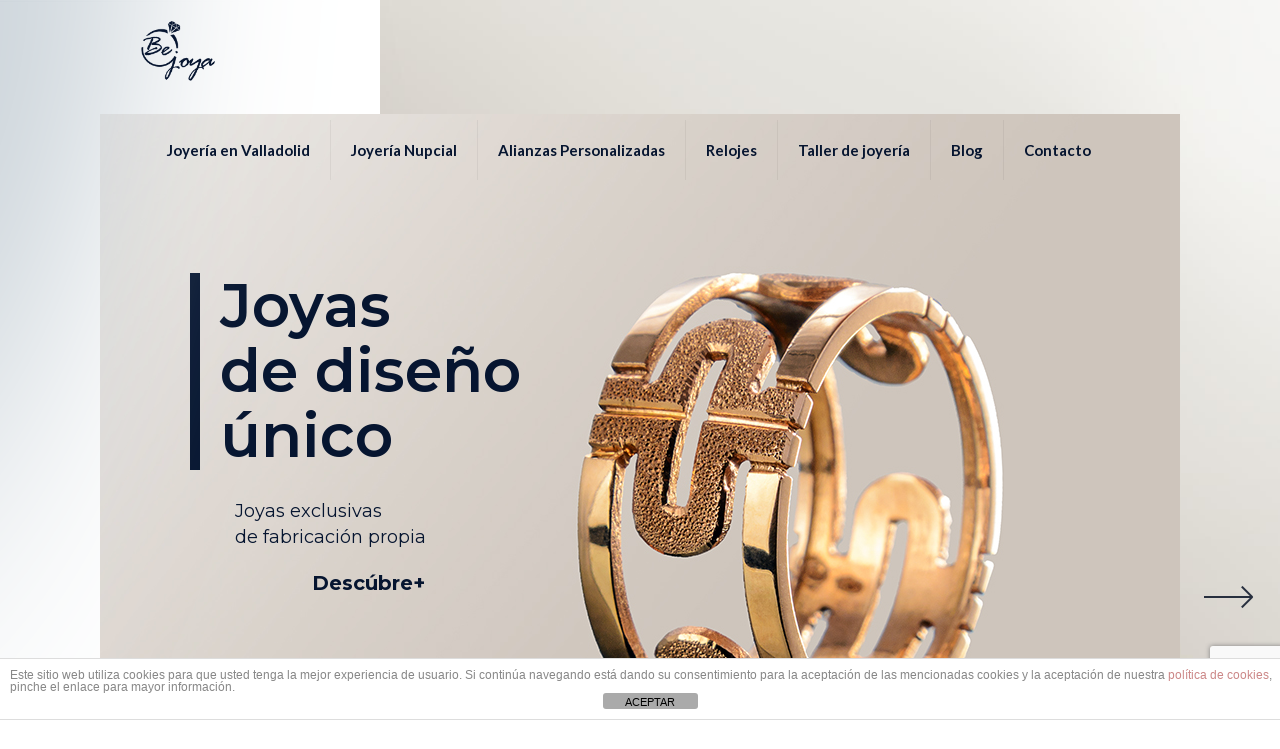

--- FILE ---
content_type: text/html; charset=utf-8
request_url: https://www.google.com/recaptcha/api2/anchor?ar=1&k=6LeMnYIhAAAAANMHGpWaNtV4occX1_FkEkUlokiH&co=aHR0cHM6Ly93d3cuYmVqb3lhLmVzOjQ0Mw..&hl=en&v=TkacYOdEJbdB_JjX802TMer9&size=invisible&anchor-ms=20000&execute-ms=15000&cb=js3jrfi2hg6r
body_size: 45467
content:
<!DOCTYPE HTML><html dir="ltr" lang="en"><head><meta http-equiv="Content-Type" content="text/html; charset=UTF-8">
<meta http-equiv="X-UA-Compatible" content="IE=edge">
<title>reCAPTCHA</title>
<style type="text/css">
/* cyrillic-ext */
@font-face {
  font-family: 'Roboto';
  font-style: normal;
  font-weight: 400;
  src: url(//fonts.gstatic.com/s/roboto/v18/KFOmCnqEu92Fr1Mu72xKKTU1Kvnz.woff2) format('woff2');
  unicode-range: U+0460-052F, U+1C80-1C8A, U+20B4, U+2DE0-2DFF, U+A640-A69F, U+FE2E-FE2F;
}
/* cyrillic */
@font-face {
  font-family: 'Roboto';
  font-style: normal;
  font-weight: 400;
  src: url(//fonts.gstatic.com/s/roboto/v18/KFOmCnqEu92Fr1Mu5mxKKTU1Kvnz.woff2) format('woff2');
  unicode-range: U+0301, U+0400-045F, U+0490-0491, U+04B0-04B1, U+2116;
}
/* greek-ext */
@font-face {
  font-family: 'Roboto';
  font-style: normal;
  font-weight: 400;
  src: url(//fonts.gstatic.com/s/roboto/v18/KFOmCnqEu92Fr1Mu7mxKKTU1Kvnz.woff2) format('woff2');
  unicode-range: U+1F00-1FFF;
}
/* greek */
@font-face {
  font-family: 'Roboto';
  font-style: normal;
  font-weight: 400;
  src: url(//fonts.gstatic.com/s/roboto/v18/KFOmCnqEu92Fr1Mu4WxKKTU1Kvnz.woff2) format('woff2');
  unicode-range: U+0370-0377, U+037A-037F, U+0384-038A, U+038C, U+038E-03A1, U+03A3-03FF;
}
/* vietnamese */
@font-face {
  font-family: 'Roboto';
  font-style: normal;
  font-weight: 400;
  src: url(//fonts.gstatic.com/s/roboto/v18/KFOmCnqEu92Fr1Mu7WxKKTU1Kvnz.woff2) format('woff2');
  unicode-range: U+0102-0103, U+0110-0111, U+0128-0129, U+0168-0169, U+01A0-01A1, U+01AF-01B0, U+0300-0301, U+0303-0304, U+0308-0309, U+0323, U+0329, U+1EA0-1EF9, U+20AB;
}
/* latin-ext */
@font-face {
  font-family: 'Roboto';
  font-style: normal;
  font-weight: 400;
  src: url(//fonts.gstatic.com/s/roboto/v18/KFOmCnqEu92Fr1Mu7GxKKTU1Kvnz.woff2) format('woff2');
  unicode-range: U+0100-02BA, U+02BD-02C5, U+02C7-02CC, U+02CE-02D7, U+02DD-02FF, U+0304, U+0308, U+0329, U+1D00-1DBF, U+1E00-1E9F, U+1EF2-1EFF, U+2020, U+20A0-20AB, U+20AD-20C0, U+2113, U+2C60-2C7F, U+A720-A7FF;
}
/* latin */
@font-face {
  font-family: 'Roboto';
  font-style: normal;
  font-weight: 400;
  src: url(//fonts.gstatic.com/s/roboto/v18/KFOmCnqEu92Fr1Mu4mxKKTU1Kg.woff2) format('woff2');
  unicode-range: U+0000-00FF, U+0131, U+0152-0153, U+02BB-02BC, U+02C6, U+02DA, U+02DC, U+0304, U+0308, U+0329, U+2000-206F, U+20AC, U+2122, U+2191, U+2193, U+2212, U+2215, U+FEFF, U+FFFD;
}
/* cyrillic-ext */
@font-face {
  font-family: 'Roboto';
  font-style: normal;
  font-weight: 500;
  src: url(//fonts.gstatic.com/s/roboto/v18/KFOlCnqEu92Fr1MmEU9fCRc4AMP6lbBP.woff2) format('woff2');
  unicode-range: U+0460-052F, U+1C80-1C8A, U+20B4, U+2DE0-2DFF, U+A640-A69F, U+FE2E-FE2F;
}
/* cyrillic */
@font-face {
  font-family: 'Roboto';
  font-style: normal;
  font-weight: 500;
  src: url(//fonts.gstatic.com/s/roboto/v18/KFOlCnqEu92Fr1MmEU9fABc4AMP6lbBP.woff2) format('woff2');
  unicode-range: U+0301, U+0400-045F, U+0490-0491, U+04B0-04B1, U+2116;
}
/* greek-ext */
@font-face {
  font-family: 'Roboto';
  font-style: normal;
  font-weight: 500;
  src: url(//fonts.gstatic.com/s/roboto/v18/KFOlCnqEu92Fr1MmEU9fCBc4AMP6lbBP.woff2) format('woff2');
  unicode-range: U+1F00-1FFF;
}
/* greek */
@font-face {
  font-family: 'Roboto';
  font-style: normal;
  font-weight: 500;
  src: url(//fonts.gstatic.com/s/roboto/v18/KFOlCnqEu92Fr1MmEU9fBxc4AMP6lbBP.woff2) format('woff2');
  unicode-range: U+0370-0377, U+037A-037F, U+0384-038A, U+038C, U+038E-03A1, U+03A3-03FF;
}
/* vietnamese */
@font-face {
  font-family: 'Roboto';
  font-style: normal;
  font-weight: 500;
  src: url(//fonts.gstatic.com/s/roboto/v18/KFOlCnqEu92Fr1MmEU9fCxc4AMP6lbBP.woff2) format('woff2');
  unicode-range: U+0102-0103, U+0110-0111, U+0128-0129, U+0168-0169, U+01A0-01A1, U+01AF-01B0, U+0300-0301, U+0303-0304, U+0308-0309, U+0323, U+0329, U+1EA0-1EF9, U+20AB;
}
/* latin-ext */
@font-face {
  font-family: 'Roboto';
  font-style: normal;
  font-weight: 500;
  src: url(//fonts.gstatic.com/s/roboto/v18/KFOlCnqEu92Fr1MmEU9fChc4AMP6lbBP.woff2) format('woff2');
  unicode-range: U+0100-02BA, U+02BD-02C5, U+02C7-02CC, U+02CE-02D7, U+02DD-02FF, U+0304, U+0308, U+0329, U+1D00-1DBF, U+1E00-1E9F, U+1EF2-1EFF, U+2020, U+20A0-20AB, U+20AD-20C0, U+2113, U+2C60-2C7F, U+A720-A7FF;
}
/* latin */
@font-face {
  font-family: 'Roboto';
  font-style: normal;
  font-weight: 500;
  src: url(//fonts.gstatic.com/s/roboto/v18/KFOlCnqEu92Fr1MmEU9fBBc4AMP6lQ.woff2) format('woff2');
  unicode-range: U+0000-00FF, U+0131, U+0152-0153, U+02BB-02BC, U+02C6, U+02DA, U+02DC, U+0304, U+0308, U+0329, U+2000-206F, U+20AC, U+2122, U+2191, U+2193, U+2212, U+2215, U+FEFF, U+FFFD;
}
/* cyrillic-ext */
@font-face {
  font-family: 'Roboto';
  font-style: normal;
  font-weight: 900;
  src: url(//fonts.gstatic.com/s/roboto/v18/KFOlCnqEu92Fr1MmYUtfCRc4AMP6lbBP.woff2) format('woff2');
  unicode-range: U+0460-052F, U+1C80-1C8A, U+20B4, U+2DE0-2DFF, U+A640-A69F, U+FE2E-FE2F;
}
/* cyrillic */
@font-face {
  font-family: 'Roboto';
  font-style: normal;
  font-weight: 900;
  src: url(//fonts.gstatic.com/s/roboto/v18/KFOlCnqEu92Fr1MmYUtfABc4AMP6lbBP.woff2) format('woff2');
  unicode-range: U+0301, U+0400-045F, U+0490-0491, U+04B0-04B1, U+2116;
}
/* greek-ext */
@font-face {
  font-family: 'Roboto';
  font-style: normal;
  font-weight: 900;
  src: url(//fonts.gstatic.com/s/roboto/v18/KFOlCnqEu92Fr1MmYUtfCBc4AMP6lbBP.woff2) format('woff2');
  unicode-range: U+1F00-1FFF;
}
/* greek */
@font-face {
  font-family: 'Roboto';
  font-style: normal;
  font-weight: 900;
  src: url(//fonts.gstatic.com/s/roboto/v18/KFOlCnqEu92Fr1MmYUtfBxc4AMP6lbBP.woff2) format('woff2');
  unicode-range: U+0370-0377, U+037A-037F, U+0384-038A, U+038C, U+038E-03A1, U+03A3-03FF;
}
/* vietnamese */
@font-face {
  font-family: 'Roboto';
  font-style: normal;
  font-weight: 900;
  src: url(//fonts.gstatic.com/s/roboto/v18/KFOlCnqEu92Fr1MmYUtfCxc4AMP6lbBP.woff2) format('woff2');
  unicode-range: U+0102-0103, U+0110-0111, U+0128-0129, U+0168-0169, U+01A0-01A1, U+01AF-01B0, U+0300-0301, U+0303-0304, U+0308-0309, U+0323, U+0329, U+1EA0-1EF9, U+20AB;
}
/* latin-ext */
@font-face {
  font-family: 'Roboto';
  font-style: normal;
  font-weight: 900;
  src: url(//fonts.gstatic.com/s/roboto/v18/KFOlCnqEu92Fr1MmYUtfChc4AMP6lbBP.woff2) format('woff2');
  unicode-range: U+0100-02BA, U+02BD-02C5, U+02C7-02CC, U+02CE-02D7, U+02DD-02FF, U+0304, U+0308, U+0329, U+1D00-1DBF, U+1E00-1E9F, U+1EF2-1EFF, U+2020, U+20A0-20AB, U+20AD-20C0, U+2113, U+2C60-2C7F, U+A720-A7FF;
}
/* latin */
@font-face {
  font-family: 'Roboto';
  font-style: normal;
  font-weight: 900;
  src: url(//fonts.gstatic.com/s/roboto/v18/KFOlCnqEu92Fr1MmYUtfBBc4AMP6lQ.woff2) format('woff2');
  unicode-range: U+0000-00FF, U+0131, U+0152-0153, U+02BB-02BC, U+02C6, U+02DA, U+02DC, U+0304, U+0308, U+0329, U+2000-206F, U+20AC, U+2122, U+2191, U+2193, U+2212, U+2215, U+FEFF, U+FFFD;
}

</style>
<link rel="stylesheet" type="text/css" href="https://www.gstatic.com/recaptcha/releases/TkacYOdEJbdB_JjX802TMer9/styles__ltr.css">
<script nonce="LtJTCcH8wMPGs3wH51wT1g" type="text/javascript">window['__recaptcha_api'] = 'https://www.google.com/recaptcha/api2/';</script>
<script type="text/javascript" src="https://www.gstatic.com/recaptcha/releases/TkacYOdEJbdB_JjX802TMer9/recaptcha__en.js" nonce="LtJTCcH8wMPGs3wH51wT1g">
      
    </script></head>
<body><div id="rc-anchor-alert" class="rc-anchor-alert"></div>
<input type="hidden" id="recaptcha-token" value="[base64]">
<script type="text/javascript" nonce="LtJTCcH8wMPGs3wH51wT1g">
      recaptcha.anchor.Main.init("[\x22ainput\x22,[\x22bgdata\x22,\x22\x22,\[base64]/[base64]/[base64]/[base64]/[base64]/[base64]/[base64]/[base64]/[base64]/[base64]/[base64]/[base64]/[base64]/[base64]/[base64]\\u003d\\u003d\x22,\[base64]\\u003d\\u003d\x22,\x22cMKJw40gw5V3IAENEWZLw7zCncO1SGN5B8O6w6PCssOywq5Awq3DolBWL8Kow5JcBQTCvMKXw4HDm3vDtwfDncKIw5tBQRNXw7EGw6PDsMKCw4lVwp/Djz41wqzCgMOOKmR3wo1nw6YDw6QmwpgVNMOhw6xkRWA0C1bCv3EKAVcCwoDCkk9GCF7DjzPDpcK7DMOKdUjCi1tbKsKnwpPChS8ew4/[base64]/woXDp8ODcBNJwoLCpm4vVMO9JxNEw49AwovCj07ChULDsUzChcO3wosEw5FrwqHCgMOcV8OIdDfCrcK4wqYww6hWw7dow59Rw4QTwrRaw5QcBUJXw60MG2UnXS/[base64]/aBPCgcK1w6s6wp/CpcKOwowKwrtjw4pKNsKvw4M1ccKjw4AeB3HDvTleMDjChFvCkAoFw6HCiR7DgMK+w4rCkgYqU8KkcVcJfsOJYcO6wofDtsOnw5Igw6jCpMO1WH3DplNLwqLDs253dMKSwoNWwoDCtz/CjXhxbDccw4LDmcOOw6pCwqcqw6zDgsKoFCXDhsKiwrQYwrk3GMOVRxLCuMOxwrnCtMObwq/DoXwCw57DkgUwwp0tQBLCqcOVNSBlSD42CsOsVMOyPGpgN8KDw7rDp2Z7wrU4EHTDn3RSw5jCv2bDlcKOPQZ1w5PCs2dcwrTCjhtLREPDmBrCpArCqMObwpXDn8OLf03DsB/[base64]/wp7Dj8KlAycbB8O/KXo+wqVFw6xbJcOgw4nCmDcFwq5/c13DomPCgMOrw6I9D8O3V8OvwqYzXSPDvcKiwqrDk8K/[base64]/[base64]/w4FlPVPDl3zDpFJDJCVJw6UJM21DwpEXccO+bMKnwrjDunPCrMK0w5jDhsKQw6AlVSnChRs1wrE8YMODwq/Cly0gHUvDmsKwPcOYdRMNw6fDrmHCpxIYw79dw4/Ch8KdZwlzO3Z/YsOVdMKodMKDw6nCg8Oewpg1wpIcThHCncKbPBY0w6HDmMKQcHMtTsK/DmnCjnESwrMXPMOHw68swoR1J1Q+DgQSw4QNacK1w4/DrGU7bzbCgsKOSEHCnMKxwowWIx9uA3DDh0fCgMKsw67Dh8KiDcOzw68ow6jCucKEC8OrXMOUBXtKw714PMOnwptLw73CpH7ClsKnFcK5wovCk0LDukrCncKtSVJwwpEwWQ/Csn3DuRDCi8KnJhJBwqXDu3XCi8ORw5HDi8K3BgE3WcOswrjCqyDDp8KjP0dzw5o6wq/DsHHDkBxPJMOpw4PCqMOJA2nDtMK0eR/DsMOjQwLCpsOvenvCtE0PGMKOb8O+wpnCocKiwpTCmEbDscK/wq9pA8OlwrV8wpHChFvCmgvDu8K9MCTChx7Cq8OdIGjDrsOWw4rCiG5sG8OcSCTDmcKKasOzdMKew4A2wqdcwp/Cp8KhwrTCgcK8wpQCwr/Cs8OPwp3DgkXDmnVELCVWaRpUw6R3IsO/wodYw7vDuUQjUFPCiVVXw7A/wpI6w7LDoSrDmnkmw4jCoW03woDDgnvDtUBvwpJyw4spw4UVZVLCucKKecOnwrjCtMO0wp4EwqNBNQsGV2t3fGrDthkRf8OOw67Cow0+RRvDtS9/RcKlw7bDocKoasOIw5Njw7Y5w4XDlDdLw7F+ADlDVQh2P8OmC8OSwoxAwozDg8KKwox3IsKLwqZAKcOxwqQoIH4Bwrdjw5zCnsO6NcOlwrvDqcOlw5PChsOteEoHFiHClhZ6M8OLwqrDhi/ClyPDkxrClcO2wocwLB3DrlvDjsKHXsOBw7U+w6Egw4DCgMO8w5lIcDTDkE1iXX4EwrfDhcOkVcOpwofDsH19wpUhJRXDrsO9dsO6OcKOTsKtwqTCiTN4w6TCqMKtwp1MwpbClGbDq8KxXsO3w552wrrCsw3Cn0h/WBTCkMKrwoFLQm/CjmLDrcKJaljCpX8IYjjCtBvChsOXw5AnHwBdDsKqw7fCg0MBwp/CmsOLwqlGwqFfwpIBwowwacKBw67CuMOxw5UFLCVsV8KYVmfClsK4FcKow7oXw5MXw69UGgkawpbDssOCw6fDggk1w6RAw4Riw6cpw47CqgTCjhnCrcKTfRDCnMOiVV/CmMK2OUbDucOsSSIpYyJ1wq7DnioSwqwFw4Z3w74tw7tJRwXCoUgpSsOvw4nCrcOFYMKQXjbDh0IVw5d/[base64]/DlcKzaUokwrQdw7PDrcKiS8KaTinCljlpw5QOIFrCoWMResOIwqnDkEXCv3VYC8OZXAsowonDqyYgw50oasKQwobCgcOMCsO9w4LClXzDqm94w403wovDh8OXwqA5OcKow6/CksKPw5APe8KzfsOSdkTCrgnDs8Kdw4RXEMONKMKZw60kBcKpwo7DlnsGwrzCigPDjFgeCAIIwqArIMOhw4zDrkjCisK9wqbDsVUyWcORa8KFOkjDvTfClhYaFAXDrA1xKMOhUD/[base64]/CtC5GL8OoBVsOw4RJwq/DrcKGw4nDgsK6Vj1Jw6jDpShSw4g5RTkGDDnCggbCllXCmcOvwoUjw7PDssOEw6RgGRQlS8OEw4jCkyrDrlfCnsODNMKGw5TDll/[base64]/ClwvDngvCgRDCtcORwoDChMK1EsOww5dIKsOZw6wVw6pwY8OLTDbDigN8wpjDjsOHwrDDt2HCtUfCiU1CLMK1dcKrFSvDpcOTw5Mvw4AoWizCsj/CvMKOwpTCssKFwqrDiMKewrXCqVjDoRAtISHCkDxJw7rClcOEMG9tIUgkwpnDq8Kcw65uHsO2RMO7UD4Vwo/DscO0wqfCjsKtZxTCmcK0w6BYw6XCszUbIcK/w6xAKRjDg8OoPMOZGn3Chnkhc1tsScOLYcKjwoAWF8O3wqnClVNSw5bCiMKGw43DjMK2wpfCjcKnVMK/ZMO/w5hSXsKWw4VQLsO7w5TCocKacMOEwowuAsK1wpM/[base64]/Chk/[base64]/CocOSwo3DujVFbsKnRsK4wrzCgcKIHzvDoxVyw5XDmcKFw7fDmcKQwpV+w4Ykw6fCg8KRw4DDscOYWcOwc2PDisKdNMKkamnDocKtHmbCnMKYSUbCnsOxfsOHasOWwrFaw7QPw6F4wrTDrzHCu8OIUsOtw7zDug3Dmws9CSnDqV4IKEXDrCDCjGrDsC/DgMKzw4Nuw4XCkMOew5txw4QCAW15wpV2HMOZQMK1ZMOcwpZZw7Ilw7/ClCHDh8KrSsO/[base64]/I1UhwrjDgRB+Y8KMw7nDocO2O8O/wq8DccOTDsKvaWhFwpU7CsO2wp7DkzXCvMOCbAMMQAobw63Chi1vwq7DlzxFWcK2wochSMOHw6bDh1XDn8KEwqjCqUtFDgDDkcKQDQfDhWZRDSnDosObw5DDmsKwwrzDuzvCmMKRdTrClsKLwrwsw4fDgDh3w4sIMMKfXsKAw6/DhcO9Zx5Hwq7DnVMZbzx+aMKDw45WKcO1wrLCmnLDrwlvT8OiMzXCkMOxwpzCuMKvwovDpxVyWgcwRXt1AcOow7IHHyLDjsKlXsKMbRzDkAjCvyvDkMKiw6PCpyjDvsKgwrzCqMOQSsOJPMOJKU/Cr3lnbMK2w4XDtcKiwoTDpsK0w7dyw6dTw5HDk8KZYMK3wo7CgWjCncKeX33Dq8Omwpo/BxzCrsKKK8O1DcK3w5bCvMKHQgbCuHbCmsOFw5I5wrJQw452XB48BDs2wpnDljjDiRpoYAdPw5YHLhNnMcK8OmF5w4owNg4owq8JV8KDaMKiUA3DiH3DusOTw77DkWXCm8OoeT4uBXvCs8KUw6zCqMKEEsOIPcO8w5jCqVnDhsK+HQ/ChMKdGMK3woLDt8OdXiDCkTbDsVvDqsOaG8OaZ8OUfcOAw5UsM8OHwqXCnsOXeSTCjyIHwpXCjl0Lw5RBw4/DgcKaw6hvDcO7wobDvWbDqGfDh8KEAFVNfsO2w4HDkMKfFnAUw73CjcKXwoJXMcOlw7HDvlhJw5LDqAE2w7PDtS85wr95BMKjwpQGw4RyWsOHWmLDoQkfe8KHwqrCkMOPw7rCtsK6w6p8YmrCncOdwpXCnTJAQMO/wrVoScOMwoVNbMKdwoHDqQZYwp53wqjCuXwbecKSw67DtcOkAsOKwoXDqsO4LcOywpTCo3JKc3RfSCTCu8Kow4xbGsKnUkJpw4TDiUjDhUvDt0EPRcKJw7cmA8K6wp9uwrDDrsORZz/DksKMPT/[base64]/Cr3V5wpHCrcKBL8KBwqg7w5x6wrINwrdPw4TCgVDChnTCkgnDsCLDrCZnCcKeLMKdalTDtgLDkRx+DMKUwqvChMKBw5IXUsOLLsOjwp3CjsKQBkrCrcOHwpRxwr1Hw4PCrsONVlHCr8KAIcOzw5DCvMKuwrlOwpJnHA3DuMK/eErCrEvCtkQbZEd+X8OJw7bCpGNiGnPDncKKIcOVFsOPOyQaT0QVLC/ClnbDr8KEw5LCn8KzwoZrwqrDiUvCjznCkyfCnsOdw4HCvcOcwrEJwpc5eyV6Rm98w53DqmrDuxfCrSrCiMKNJnxbUlJywqQAwq5MVcKDw5kjOnvClsKfwpDCh8K0VMOwcMKqw6HCk8K6wrHDqxvDjMOLw5rCj8OrWFhpwpzCgMOLwo3DpHVew4/DlcK/w7TCrj9Tw4Y6B8O0WSDChMOkw68Yf8K4EHLDhyxYDh0qfsKCwoAZcAbDim3CuCFgOGNScDXDisOIwqjCvG3Cqh0iZy8gwro+PHw2w6nCv8OewqFaw5hFw7HDrMKWwoAKw6MGwoDDoxvDqT7CrcKgwovDjj/CjErDlMOEw5kDw5tDwoN3Z8OMwo3DggQmesKEw4Y/ScOBM8K2d8O4aFJobsKwV8OmbQN5FGtywp9aw7vDoCsyL8KrWEkrwrEtC3zCrUTCtcO4wq0EwobCnsKUwo3DhnrCvWQ4wqEoeMOow79Bw6bDgcOKF8KRw7DDpz0fw5QxNcKMw6QNZ3sYw5HDpcKJG8Oiw5QDWB/CmMO4bsOrw7TCp8Opw5snCMOVwoPCtcKnacKccwzDgsOfwrXCvxrDtTPCscK8wo3CtsO9HcO4wpXChsO2dkjCnl/DkxPDi8O1wodIwr/DkCksw41XwpFtFsKkwrzCjQzDpcKlbcKHOBYEE8K0CzLDgcO9PQU0IcKXcsKnwpBYwrrCuS9PKsOywoItWwfDq8Kuw7XDhsKfw6B/w6vChkUYX8Ozw71zYXjDmsKkQMKHwpvDlsO8XMO/[base64]/DkFnDlMOqwpEwcMOybVBGBwlSw7XDrnXCosOgUcOrwoxXw5B/w6hfe3/CgWVaIWtHRmTChw3DmsOvwrk5wqrCi8OUBcKqw7kpwpTDt0HDjB/[base64]/w5tYwprDhcKMw55owqTDqcOzPgRpOcKEXMOpO8K2wrTCsVXCmSjCswUxw6nDsVXCh05OfMKXw5HDoMKWw4bCssKIw7XDtMOGdMOcwrXDoHrDlx7Dj8O+d8K0c8KuIR1Fw7rDhkfDvsOLUsONPcKZeQlwWsONH8OqJyvDjxUGWMK2w6/CrMKvw4XCmzAyw4oXwrcSw7thw6DCkCjDsG4Jw4XDgljCmcOsJU8mw6UCwrsSwokBQMKdwrJmQsKzwpPCi8OyQ8KCSXNWw7bCssOGOj5cXyzCvsOlwo/[base64]/Dkk8IcAYZN8OBw5MIw7jCvThQCglvK8O5woh7bV9EQQBqw71GwqgOP3xWB8K0w5h9woxvHWdHIm5yFB7CrcO5OVENwpHCnsOyDMKqGAfDslzCjkkUcyXCu8KKdsKxDcKDw7zDkR3DggZswoTDrG/CvMOiwqs6d8Oww4lgwp8wwofDgsOtw4PDp8KhF8KyKiEwRMKED14tX8KVw4bDjQrDjMOdwpDCgMOhN2fChlQtA8O5FzjDhMO8ZcODHU3CssOQBsOBA8KAw6DDkgk+woEXwp/DpcOQwqpfXhzDtMKow7o7GzZ2w4l1NsOvPQHDjMOmUVR+w4PCuw8vOcOHXEPDi8OQw5fCvVvCq0bCgMOAw7DCrGQtT8KqOlnCiEzDvMKaw4wywpnDmsOBwrojVn/DnggEwqUMPsO7cTNfXsKpwoN+RMOswpnDlsONNxrCnsKSw4PCnjbCksKYw4vDt8KAwocSwpolTVpkw4TCuE9rXMK8w4TCm8OvGsOgw7bDscO3woJAHgo7PcKlOcK4wrITPsOTNcOHEMKpw77DikTDglDDu8KVwrjCssKewqRaTMKvwo/[base64]/wrEKPRXDpnY2XsK9WsKWWMOIOcOoasOuw4dMLD3DpMK8ccOZWiB6DMKKwrkaw63CvcOuwqY+w47DqMOqw7/DikVXTjxMFBVWHR7DosOKw4fCicOVNzVeAETCvsKUAzdYw4JRGWpCw6B6dhtGPsKkwrvCrRM1T8OCbMOHU8K/w4lXw4/Doghcw6vDrcO7RsOTA8OmfsOLwqxRXi7CnTrCm8KHVcKIIgHDnxIzKiQmwo1qw43Ci8KJw5tRBsO1wpBYwoDDhhRuw5TDiirDgMKOHwNlwo9AI3hSw7zCsW3Ds8KAB8KfDyUhJcKKwrvCkgXChsKcbMKKwq/CmWPDo1URK8KsPjPCjsKPwpgMwoLDsnfDrGtjwqRcVjnCkcKbD8O8w5vDnRd/ahBSVMKSQ8KyEjHCssO8HMKIw6obWMKewpZ8ZMKVwpsMWlLCvMOzw7vCq8Otw5ghUhlowqTDml4YfFDCnA8Lwrt1wp7DolRcwoc2Azt8w5E/wojDucKcw5/DnhBiw40tE8KXwqYVR8Ozw6PCrsKKSsO/w7YjUwQ2w5DCqcK0V1TDn8Oxw5h4wrjDtGQ6wpdRYcKfwqTCl8KfB8KhRzrCkwM8SljCq8O4LU7DohfDjsKgwqfCtMOpw4IKYADCo1fCo2Y1wqlLZcKnK8OVDgTDk8KtwpshwpdiaGXCpVPCi8KOPjtNFSUJK2/CmsKtw54Zw7bDs8OOwoZqWHsLK1YOI8O7FsObw4x2ecKow6AWwqt7w5/[base64]/Dl8Omw63CnSzDmTPCrsO/dMKZSMKvw7gfwofCihJsOk19w59JwrlCBGtVU1Ygw4w+wqV0w5vDmEQuKXTCm8KHw5RKw4sHw4nCuMKIwpHDvMKBR8O9fi5kw5phw7wcwqQMwoQMwpnDu2XCpV/Cr8KBw49NLBFNwq/Di8OjLMOLAiIJwpMqFzskdcOSfxsVZ8O+AMOmwpPDjsKVVD/[base64]/CrnV7wphsw60hIERqLyTCnz/DvsKPQ8OLVUnCuMKTw6VrECB3w73CoMOTYiHDjUVjw4jCisKTwqvCnMOsX8KBVlQmTAhfwqIRwr1uw71WwojCoTzDp3zDkDNew47DpWogw71WYwhdw6XCtz/Dt8KcKGEOfFPDn2rDqsKaMErCt8OHw7ZwcBI9wrowb8KIL8K/[base64]/DsRHDuMK3E0TDtWHCqMKbF0sSwqU8w54aQ8O9Y0R3wr/Ct2DCrsOeOU3Crm3CuSp6wqTDgVPCusOAwovCu2YfRMK9ZMKiw7JrTMKaw4I0a8K9wrnDqh1TZgwtJnDCqBo6wqFDVFAMKQAYw7h2wr7DlzIyPMOmTUXDvDPCpALDr8KEN8KXw5xzY3oaw6Mdd2kbccKhXmEkw4/Dji5Tw68wd8OQbA8IM8KQw6LCk8OrwrrDuMO/UMOgwrhfS8K2w5HDmMOJw4nCgnkSBEbDjG98wpnCnzrCtBILwqcGCMONwofDpsO4wpDCg8OpG1/Dr38aw6DDn8K8MMO7w7dOw7/Du3nDkyfDhF3Cj2xaUcOJQw7Dhyppwo7DrX0awpJBw5p0H2/Dn8O6LsKwT8OFdMOSesONTsOaRQhwI8KaWcOMVUMKw5zDmAPDjFHCozjDj2DDm21Aw54RIcO0ZC8KwoPDjSdgFmbCllc+wobChXLDq8Kxwr7CjX4hw7PClw4pwovCgMOEwqLDoMO1aW/DmsO1LzQqw5osw7QDw7nDqUrCknzDgXtlBMKtw45QYsOSwqMvUEDDp8OMLh1yAcKuw6nDiUfCmRIXNlF0w6/CtsOTecKaw4NxwqhTwpsEwqR5fsK4wrDDjMO0KH3DjcOvwpjCv8OtGXXCi8KmwpfCknXDimXDg8O9ahQ5ZcKUw4tIw4/DiV7DnMOLEsKsTjzDnXHDhcO3PsOBKXkAw6ccdsOMwrEDLcOZIyY9wq/Cg8OMwrZzwoM/dUzDi38bw7XDr8K1wqzDkMKDwpZAEmXDqcKxOUZWwojDoMOIWioKKsKbwqLCug/CkMO1cFlbwrzDp8KPKsOzaE/CgMOEw5DDn8Kmw4vCv2Biw5tdXhpIwptKU0ErHH/DgMOOHGTCtHPCnBTDq8KaLBTDhsK4YGvCgyrDmSIEPsOew7LDqXLDng0kIU/Dhl/DmcK6wrwRAkAlbMOvesOUw5PCmsOFegTCnzvChMKxO8O8w43DosK/ZULDr1LDuQB8wpLCo8OdIMOQQGlVV2DDosKrYcOPOMKBNHzCtcOTDsKcX3XDmTnDtcOHOMKZwqZNwqHCvsO/w4rDnDA6PibDs0g7wpHDqMKjS8Kfwq7CsA7ChcKbw6nDlMK7GhnCh8OUHhomw7knW0/DucOQwr7DssORLABmw6IeworDmwB/w6sIWHzCiwpHw4nDu2vDvBTCqMKwejPCrsO6wqbDoMOCw7d3f3MRwrAJSsOAfcO9WkbCpsKQw7TCscOCIsKXwqI7C8KZwprCocKww5xWJ8KyX8KhcxPCi8Ojwp8ew5QBwp3DvALCpMOSw6XDug7DnsKswoXDscKmPMOgSU9hw6jDhzIFb8OKwr/DjMKGw6TCgMKse8KPw53DtsKSCcOZwrbDj8O9wpvDh2kxJ3Ivw4/CnjbDj2Eiw55YBTZmw7Q1YMOlw68cwo/ClsOBPcOiNyV1T0fDuMObFTAGTcOxwq5tPcOyw4PDv0wXS8KnEcOzw7DDtwjDgsOmwolqIcOLwoPDolNpw5HCrsO4wphpCX5eKcOWez7DiAp/wrk8w53CgSDCmybDrcKnw44JwrzDuWTCk8OCw7TCsBvDr8KsRcO1w4k1f3PCksKrSx4nwrN9w6rCp8Krw6TDi8OTaMK5wpl+bjrCmMODVsK9ZcOZUsOowr/CtQDCpsK4w6PChXl8CmAkw6VuZFTCh8KNCyo2QEwbw7MGw7PDjMOlDhjDgsOWOEHCucKEw43CgAbDt8KIZ8OYa8K+wqsSwoI7w67CqQfDuEzDtsK4wr1vA3coGcOWwqDDsEfCiMKqDT/Dpj8awobCv8OjwpgQw6PCmMOwwq/DkTLDiXUnYVjCjh4BEMKHS8OtwqcXT8OTW8OsGHAAw73Ct8O2Vh/[base64]/w77DoCgkwrw7EcKfwofCinDDmsOwTMOTwr/DvygTNRHDs8O/[base64]/CgU9uZsOoNMKjDxPCklzDlzzCl2nDqxrDvcO0FV8sw5bDqsKhMHnDtcK3ccKXwr1Zwr3DicOuwqrCs8OMw6vDjMOhMMK2DWPDrMKzEm5Xw43CnCLCrsKBUsK/wqZ9wqLCtsOUw5YKwrfChEw0IcOhw74hD1MRe2U3ZH83fMOww79fUT3DuhzCkRMjRG7CisOjw5dQWXZrwr4caUBdDRR8w4Raw7kXwq4mwpHCpyPDqGLCqVfChz/[base64]/LMKhwrPCk0zDgx0/wqfCt8O4EsKpw6J3GcKxWmEAwrEsw4MLZsOdQsOvVMO4BHVswpfDo8OdMHNPR3UIQ2t+ZjXDglsRUcO4VsOYwrnCrsKJYR91BsOiHH4jdcKKw5bDuwBPwqlxQw/ChGVbWl3DqcOyw6nDrMKjAyDCpFZwJj/Dn2XCnMKdMHTCrXEXwpvChcKkw7zDqBPDt2kOwpjCisOTwokow7TCi8O+fMO0IsKqw6zCqsOtFRgwCEHCocOQBMOuwpUUf8KuJm3Du8O/GcKpDhbDjAjCs8Ocw73Cg0/Cj8KsCcORw7vCuWIcCTPDqgMowozDq8Kxa8OcFcKIH8K1w6vDkVDCocOlwpPCtMKbPmt7w6/Cg8KWwqjCkgF0RsO3w7TCsBZfwqnDisKHw7nDvsK3wqjDtMKfCcOEwovCrGDDqWLDvAEOw5lKwo/CpEcMwprDicKUw6vDhBZIFjZ7B8KpdsK7TMOpTsKeSRFswopzw7MBwrVLFn/DkzonO8KAC8KcwokywqjDrsKYZ1DCoVQiw4Upw4LCm1Zhwrpvwq0AKUfDlAdgJ0dLw7vDvcOeMsKHIU/[base64]/woBmwrtgw67CoRd1wp1JbyJxw4XDmsOkw6TDpsKSwprDjsOZw7sza04aY8Kzw6sZTkFZJhp+b3zDhcKtwopCUMK2w4UQdsKbWXrCnTXDncKQwpHDqnAGw6fCgi9dI8Kcw5XDlXkcAsOdVEDDrcOXw53DrcK3EcKTesKcwp/CsUTCt3liExvDksKSMcKzwp/CoETDr8KDw5YcwrXChUzCuRLCmMOXV8KDw4BoecOIw7DDl8OUw48AwqbDmTXCvERAFyYvLCQEe8OAK03DkiHCtcKTwrrDpsKww649w7HDrQpywrMBwprDnsKbMDU6G8K/YcONQsOSwpzDiMOBw6HCn37DiQ19QMOWC8K2ecK1P8OUw4vDuV0cw6/[base64]/CnBhlECnDssO+w7cEw742HBvChzFPwq/DqyVjFmjChMOjw5bDiGxXa8OawoYAw5/CnMOGwpbDusOkAsKkwp4QJMOcf8KtQsOnAVIGwq7Cu8KnHMKZUxxCAcKrB2rDgcOHw4B8UwPDvQzClznCuMO8wovDlyzClBfCgMOmwogiw7Rewps+woTCtMK5w7bDoT1Bw6trbm/CmsOxwqxlR1wBYUNBcG/DnMKgVy44JwdKJsO9O8OQScKfbhHDvcK4bibDsMKjHcKMw57DvBBdHx0/w7s/T8Oaw6/[base64]/TCjCnlrCqMOdwrpxF2pewrMbcEzCqj/[base64]/[base64]/IUzCsh1qw75qdC/DjjPDjsKDQgzCo1XDsnXDpMOiMFctTmEhwrRmwqUZwpZdQSNTwrrCrMKaw5vDuhEPwpwcwr7DgsK2w4hyw5rCkcO/RH4PwrR8RhF4wovCpHRIcsOdw7rCqA8SXRTCvxNnwoTCqR9Aw57CnsKvcxZABAnDiDnDjhRTOGwFw5ZOw4EvHMO2wpPCv8KtQkYLwrV9dC/CusO4wpwzwqdDwqTCiUbCrcKrQA3CqDdQUsOifhnDqCcFO8KCw75kKHBNcMOKw41yCMKDPcOhPnp5DFTCg8KhY8ONMkzCrMOZOjHCkh7CpAsFw7PDvzkMUMO/wpjDomQZAwkpw7vDg8OweC8UPMKJCMKkw7PDvHPDmMK9HcOzw6VhwpHCt8Ksw6/[base64]/CjBfDpMO6w4ZZCH/CnsOZayvDo8Kzw4Ihw7I3wqt1BVXDlsOsNMKOd8KKblJewrXDrE9jBD3CpH9nA8KhCyhUwo7CicKyGmHDhsKeO8K2w77Cl8OdEMO5w7dlwpPDssK+KMO/w4vCk8KcccK1CnbCqxLCnz8/U8KCw5/DosODw61VwoMNIcKOw6ZeOjHDkQdDN8KOCsKSUA84w6dsfcOKGMKVwrLCv8Kgw4ZPWDXCvcOxwoHDk0rDkBXCs8K3SsKaworCl2/DgzrCslrCpmtjwpALa8KlwqHCvMObwpsKw5zDv8K8aUgjwrtRU8KlIlVzwr17w6zDoEIDalnDkmrCncK7w5odZsOywqprw7c4w4bCh8KbAnwEwobCuHBNa8O1HMO/O8Ksw4fDmAk+QMOlwpPCqsOtQVQnw5nCqsOLw59FMMO4w4PCrGY4c3/Cvh3DsMOHw41tw77Dk8KdwprDlhjDs2DCtAHDlcOLwotww7gocMOIwqtIaHI1bMKUIG4pBcKRwpNuw53DuBTDjVfDkXXDq8KBwo/[base64]/wrnCuQ99wptkwpQzwod7w6gkD8OfBRrDm3zCo8OGAkbCqMKVwonCmcO4US19w7zDkyJVGiLDh3rCvl5hwqg0wo7CiMOrWjxcwplWa8KYFUjDtVRvKsKLw7DDjHTCsMOhwp8tYSXCkAJfO33CnHYew6LDhFkww4/CmsKwfkjCnMOiw5XDhCZnJUgVw6FJG0vCn140wqnDscKTwrTDkQjCiMOYaGLCt07CnVtHBQgiw5xZQMKnDsKUw5bDly3Du2vDn3VmaGQ+wookD8KGwoVxw7sBa1ZPH8KPflbCkcOkcWQmwq3DsGXDo03DphTCo2BiAkwpw6dGw4nDgWTCuF/[base64]/CvHlELCNBdRTDm3fCmXHDjH04wqUiw4vDhMO7WmEew5LDicO3w6Q5Q3nDrcK7dsOGW8OoW8KXwrFiFG0/w4xGw4PDp17DmsKlLMKIw7zCq8KMw4DDilR9a09Aw4hffsK2w6YtIArDtQHCt8Odw5nDpMKZwoPCnMK8MU3Dr8K4wp/CvnfCl8O5Ky/ClsOnwq3DhnLClBMMwpQtw6nDocOUSEtCMWLCi8OdwqDDhMKDU8OgTMO6KcKzfcKzFcOAZxXCuAlQJcKAwq7DucKnw7vCsWMZM8KzwprDvMO6Qlo7wozDmcKfD3HCvTIhazHCpwY1NcOCVxzCqQdzUSDChcKlWSLDqBswwrF5MMK/[base64]/CnzxoTX3DrVnCusOZwqdtwqXCsBTDl8Ofw7bCjMO1aARbw6rCi8OCX8Ohw63DmRTCvV/Cv8K/[base64]/Ch1rCv1FxTsKaIHw/w5jDt8OtCkzDhTrCn8O9wqMwwp8pwq5aQQnCmmbCq8KNw7RNw4ckbVYQw44DGcOETsOzeMOVwpVvw4bDoRk4wpLDv8K+Q1rCl8Kxw70sworDjMK1FcOmdXXCgx/DpRHCvlnCtzrCu15lwqtUwqHCqsOnw7oswrRkJsKZBmhaw63Ct8Ktw6bDvloWw7MXw6nDtcOtw6F8NFDCssKtDcO+w5wsw7LCrsKCFMK/[base64]/Cj8Kxw6pGOwEmEMOcw4hAD31sw6AqGcO0w58zHVDCi3nChcOCw51IZsKUK8OjwrfCgsK5wok6PMKQU8OAQcKWw4AZXsOfHSwILcKcNznDmMOgw6p9EsOTMjvDrsKqwojDscKFwopGe0JWIhNDwqPDrHslw5I/fTvDnh7Dh8KXEMOBw43Dqyp+e13CvljCl1zCtMOBPsKJw5bDnifCuQvDtsOLYnI6d8OFB8K5bCcICgZZwoXCoHZsw7XCg8KRwq88w7/CvcKtw5ouEHMyAsOMw7/[base64]/w6zDv8OFWcKibAPDlgPCmgsrwonCvsOkeG3CpMKHZsKSwqwDw4LDli87wplUEGMqwrrCvzzDqMKaL8OLwpLDv8Oxwr7DtzjDvcK5C8O2wqITw7bDqMKzw7HCicKnZsKjWkRwTsKtdi/DpgrDncO/PcOKwrfDk8OhOxoVwqrDvMOwwoAZw5PCth/DjMOVw43Dv8OLw5TDtMONw4ErAntGPxnDkG4ow68lwpFVVF9fOg3CgsOYw5XCoGLCvsOsN1fCmxrCkMK5LMKXLFTCjsOGF8KtwqNGcwV8AcKMwrVZw5HCkRFtwo/[base64]/wpUww6nCgGtQNcOOV8K9bCoZw4DDg25iwpozLcK+UsO3GEHCqXEvHcOvwpLCsTDCo8KWaMO8XFstKW0yw517Kw/DqWcXw73DiXrClWFpEgvDqArDhMOhw6Rqw57DtsKWC8OQFBhHAsOdw7EqHX/DucKLIsK0w57Cki9LEcOIw6M0TsKww7wTUSxowr1pw6fCs1ABQ8K3wqHDsMOLdcK2w706w5tIwqFxwqN6NQBRwrrCi8OxVxrCuhcCUMOfP8OZC8KMw6gkGwTCn8Ojw7jCksO7w47CtxrCgTXDmgnDhDLCuATCtsKOwpLCsGfDhTxHYcOIwqDDoBDDsE/Dv1xiw6VKwr7Cu8Kkw6HCtGU0dcOCwqjDlMO5eMOKwozDmcKKw4vDhnxTw5FSwqFlw7gYwo/CgDNiw7wuGlLDtMKAET/DrUPDu8OJPsOzw5dRw7ouIsOMwqvDg8OMFXrCuz0oNDjDlQR6woEgw6bDtjUlJ1zCgxsKDMK/EEdvw54LCD9wwrnDlcO2BFB6wqBVwodXw4kmIMOaUsOXw4bCmsKUwrXCrMOmw6RIwo/CqF1OwqPCrg7CuMKIFSjCimvDucKRL8OoPh4aw4Q6w69ROjLCrAVowp8zw6d0JnYJccK9EMOGUsKuT8O8w7pjw4XCk8OmBUHCgSFewqo5D8Olw6zDmkNDfzfDvgXDqGxpw5LCoUs1K8O1KSHCpEXDridIRwzDusOtw6p8bMK5BcKfwoh1wp0swpQYLkN+wq/DiMKcwoHCrUR9woTDqUUEFjdcLcKIwpDCoH3DsjN2w6HCtzlNWQcGH8K4SmjCqMKfw4LDhMKjXAXDtmczS8Kywqs1SivDqMKHwqhsDBYYc8Ouw57DthLDjsOzwpEGVRzCnVh4wrFRwpxuLsOoJj/DpVnDqsONwrs6w4x5IBXDk8KUTTPDjMO2w7vDj8O9ayA+C8OVw7TClWsGfVlgwoQnD2fDlmDDnxRRT8K5w44bw5zDu3XCrwvDpGbCjHnDjyLDg8KyCsKZOnxDw6taQmtsw6orwrs/VcKPPj8Tbl9mGzUSwpXCjGrDlw/CosOvw7llwod4w6/CgMKtw4d3RsOswoHDo8OWKibChXTDj8Klwrk+woAqw4Z1KkjCryp3w5kSbTvChMOxTcKwVDrDqEZoY8OfwoUmMEERHsOfw7jCkiY1wrvDisK5w5PDpMOvJwtEQcKcwqXDuMOxcTrCq8OGw4HCmw/[base64]/Cv8K0VcKAS8OUTVLDrMK3JcKIw7nCgcOQK8OMwr/DnXbDh3LDvybDkTU5CcKZNcOeRQTDscKFBFwlw47CkTvCk2smw5zDp8OWw6YPwqrCusOWAMKWHMK+NsOdw7kFZDjCu1d8YSbCnMOcc1s+IsKZwok/wq04Q8OSw6tSw71+wpNhfsO+FsKMw7w+VQYkw7I1wpzCq8OTe8OnTTfCt8OPw79Tw5DDksKnd8Ohw5TDqcOEw4Ihw5bCjcOQAA/DhF0tw6nDo8Off2JPWMOqIFPDiMKuwqchw6vDs8O5w48Uw6fDvFcMwrIywoBjw6gkYGDDim/CvWXDl2LCt8OjNxHCukQSQsKibmDCi8O0w7EHXTtKV0xzeMOiw6/CtcOaEHjDuj4KEkIdZ0zCoCNKRCM/QQ0mesKiC27Dm8OBP8KhwobDs8Kjc2s/FgnCgMOcc8Kjw7XDqkXCpk3Do8Oiw5TCniMLNMK+wqTCkAvCo23DoMKZwovDnsOaQ2JZGnrDn3UbIT93J8Khwp/DqG8UahV2WSPDu8ONeMOoZcKECMKNCcOWwppjHBrDjcK0I1nDoMKbw54ENsOLw5YpwpTCjGlcw67DtRZqFsOWYMOxIsOLRwTCqH7DpQVYwqzDpgnDil82AkvDqMKpMcORVSrDpFpHMsKXwrNoL0PCkSdIw4hqw5zCg8KzwrFiRH7CtSzCpwAjw57DjxUEwr3DnxVEwo/CjklLw6PCrgEbwo0nw5cKwqc+w49Vw608CcKYwrTDumPCk8OREcKtT8K9wozCjjN7eyU1ScOAw6/CnMOOX8KRwqVfw4M6IzIZwqHCt05Dw7LDjApqw43Ct3kNw7dlw7zDpxsDwqhaw5nCg8KtLUHDhgcMf8O5EMOIw57Ck8ODNScGDcKiw4XCnATClsKkw5/[base64]/I8KuwqzDq8K6VcKOw6jDj8K1GQvDmsKOwqJiKnrCvG/DlScdTMOkWAtiw53CpHnDjMO7BTvDkFNxw6cTwrLCmsKlwo/CpsKmdDjCtQvCnsKVw7jCssOzecO7w4gTwqjChMKPPU4vXTJNEcOWwqvDmlvDmFXDsggYwoN/wrPDjMK4VsOIPBHCr2ZKQsK6wq/Cs1grZncsw5bCjTxnwoR9cV/Co0HCvWwVAMOew4zDj8KSw4U5BHjDvcOOwoHCosOnJ8O6UcOMesKUw5zDiGnDgjvDoMO+CsKjOQDCsApzL8OQwpUmHcO/[base64]/w7knIcK0w4PCrMO+wqvDlRPDrcKNw4/CmcKYVmLCjlocWMOrwp3Dq8KfwoVRIiYiCTfDqi87w5PDkFoxw7jDqcKyw4LCmMKbwo/[base64]/ClTrDo2hJw6hJVUzDjCnDigcXwqXDk8OMZiEmw75CI0jCmcOzw4zClhzDpCHCuDPCqsOgwoRMw74iw6bCrnfCr8KLScKTw5M+d3MKw4ckwqZMexBNf8Kgwptewq7DhiA/wqbCiUvCt3TCpFZLworCiMK6w5rDrCMxwpImw5xJE8OfwoHCh8OawrzClcO8bgckwobCuMKOXxzDoMOHw5Uow47Dp8Kiw49kbGfDr8KXeSHChsKLwrxYWQ0Vw5NbPMOfw7jCs8OWRXBswpABVMOSwpFVGQtuw71XaXLDisKNYwzDkmUPLsOdwrzCksKgwp/DvsOKwr50wpPDs8OrwpRAw6rCosO0wqbCisKyfSxhwpvChcKkw5bCmjkvYV1Nw6jDjcOIEm7DpGLDnMOPSn7CgMKDYsKEwpXDlMOQw4XCh8KqwoJ9w648wqdFwp/Du1PCj3fDmnrDr8KRw6TDiTZjwrNCbMOifsKRGMO/wrDCmMKpb8Kbwox7cVJFPMKxF8Ohw7dBwppOZsO/wpAJdjVww7tZfsK0wpYew5vCskFDJjPDjcOvwrPCm8ODHCzCqsK5wo5xwpEbw6R4F8OVcnV+NMOcTcKAJMObaTLCknAZw6fDgUEpw6wywrNAw5jClVIAHcOdwp/[base64]/CrsKywoLDiMOSworCq3/DpCkAw5HCvUvCk8K2Ploxw7TDtMKzDn/CrsKLw7UkFWLDgnXCvMKjwobDjxQtwo/CtR/CgsONw7MPw5o3w7vDjw0sM8KJw4/DuV8NFMODa8KAYz7DpcKtDBDCicKGw4sbwogTJxvCjsK8wqVlcsK8wpAtRMKQFsK1E8K1EyBkw7kjwrN8worDh3/[base64]/UTokwq/[base64]/Dows8w4g6w5Zrw7zCryPCtlobworDigB5KnDCjihrw7HCqxXDlzbDsMK6TmsCw43CpjbDjRDCvsKtw7bCi8OGw6dswptXGDLDsmU9w7bCusOyO8KPwrbCvcKawrMOJsOaQcO5wopcw4N+UxYoXx/DscOIw4/DnzrCj3vCqFXDrnRmfFsHLS/CgsK9YU4iwrbCgsKAwoQmAMOLwosKUQzChR0fwo3Cn8OIw5zDg1QPZU/[base64]/CjUfDk0tuwoQKKC7DiBQOEMOmwr/DvFJDw5LCkMOfc10iw7LCkMOPw4TDvcKYbxxUwpk0wqrCqW0zE0jDhjfCksKXwpjCnCgIf8KlKsKRwqPDjUXDqUXDuMO0fVAFw5M/[base64]/w7VYwoDDn8O+wq4qw7R1w5jCmMOzUBzDqjTDqMO8fWVywplFCmvDrsKoD8O4w4wqw5VOwrzDicOZw7kXwqLCpcO8wrTClhJmEBDCvcKMw6jDj0pawoV/wrXCqQBhwrLCv0nDh8KIw51gw4/[base64]/DgMO8wozDnMOuwrbCu8OnwrbCtwILwqDCkVHDrMKywoU2TBXDgsOiwqfCosKpwpIUwo/[base64]/w4BzwqjDmyAGw63ClzjCj2nDqcKkwoEkwobCkcOlw64EwpjDocOlw5jChMOsY8O0dEbDiWl2wofCvcOAwqdawpLDv8OTw6ItFBTDscOSw7BUwq92w5vDrz1NwrxHwqPDl2Y\\u003d\x22],null,[\x22conf\x22,null,\x226LeMnYIhAAAAANMHGpWaNtV4occX1_FkEkUlokiH\x22,0,null,null,null,1,[21,125,63,73,95,87,41,43,42,83,102,105,109,121],[7668936,159],0,null,null,null,null,0,null,0,null,700,1,null,0,\[base64]/tzcYADoGZWF6dTZkEg4Iiv2INxgAOgVNZklJNBoZCAMSFR0U8JfjNw7/vqUGGcSdCRmc4owCGQ\\u003d\\u003d\x22,0,0,null,null,1,null,0,0],\x22https://www.bejoya.es:443\x22,null,[3,1,1],null,null,null,1,3600,[\x22https://www.google.com/intl/en/policies/privacy/\x22,\x22https://www.google.com/intl/en/policies/terms/\x22],\x22PdAV+6O6Ova71sfHg7a/v2OAg2hq8dlHiH1vDn8xUuQ\\u003d\x22,1,0,null,1,1764186264657,0,0,[155,58,151],null,[129],\x22RC-PIBmfoG6GC1yAQ\x22,null,null,null,null,null,\x220dAFcWeA50CfRsXghzjA2-zpVY3BIsa5C6odbz7teH6xGF3jQdNhAlBusvS3CRgJj2_ho_-gYg6b4RjLrn2XCe_oD8vUlbfqSu4g\x22,1764269064487]");
    </script></body></html>